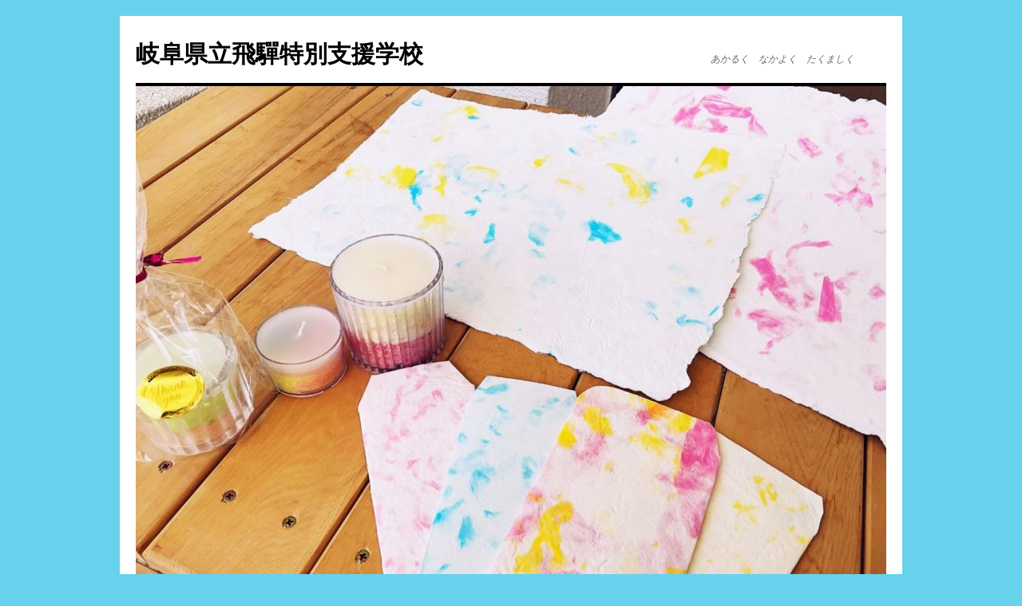

--- FILE ---
content_type: text/html; charset=UTF-8
request_url: https://school.gifu-net.ed.jp/wordpress/hida-sns/kouchou/
body_size: 9326
content:
<!DOCTYPE html>
<html lang="ja">
<head>
<meta charset="UTF-8" />
<meta http-equiv="X-UA-Compatible" content="IE=edge">
<title>校長挨拶 | 岐阜県立飛驒特別支援学校</title>
<link rel="profile" href="http://gmpg.org/xfn/11" />
<link rel="stylesheet" type="text/css" media="all" href="https://school.gifu-net.ed.jp/wordpress/hida-sns/wp-content/themes/twentyten-child/style.css" />
<link rel="pingback" href="https://school.gifu-net.ed.jp/wordpress/hida-sns/xmlrpc.php" />
<meta name='robots' content='max-image-preview:large' />
<link rel="alternate" type="application/rss+xml" title="岐阜県立飛驒特別支援学校 &raquo; フィード" href="https://school.gifu-net.ed.jp/wordpress/hida-sns/feed/" />
<link rel="alternate" type="application/rss+xml" title="岐阜県立飛驒特別支援学校 &raquo; コメントフィード" href="https://school.gifu-net.ed.jp/wordpress/hida-sns/comments/feed/" />
<script type="text/javascript">
window._wpemojiSettings = {"baseUrl":"https:\/\/s.w.org\/images\/core\/emoji\/14.0.0\/72x72\/","ext":".png","svgUrl":"https:\/\/s.w.org\/images\/core\/emoji\/14.0.0\/svg\/","svgExt":".svg","source":{"concatemoji":"https:\/\/school.gifu-net.ed.jp\/wordpress\/hida-sns\/wp-includes\/js\/wp-emoji-release.min.js?ver=6.3.1"}};
/*! This file is auto-generated */
!function(i,n){var o,s,e;function c(e){try{var t={supportTests:e,timestamp:(new Date).valueOf()};sessionStorage.setItem(o,JSON.stringify(t))}catch(e){}}function p(e,t,n){e.clearRect(0,0,e.canvas.width,e.canvas.height),e.fillText(t,0,0);var t=new Uint32Array(e.getImageData(0,0,e.canvas.width,e.canvas.height).data),r=(e.clearRect(0,0,e.canvas.width,e.canvas.height),e.fillText(n,0,0),new Uint32Array(e.getImageData(0,0,e.canvas.width,e.canvas.height).data));return t.every(function(e,t){return e===r[t]})}function u(e,t,n){switch(t){case"flag":return n(e,"\ud83c\udff3\ufe0f\u200d\u26a7\ufe0f","\ud83c\udff3\ufe0f\u200b\u26a7\ufe0f")?!1:!n(e,"\ud83c\uddfa\ud83c\uddf3","\ud83c\uddfa\u200b\ud83c\uddf3")&&!n(e,"\ud83c\udff4\udb40\udc67\udb40\udc62\udb40\udc65\udb40\udc6e\udb40\udc67\udb40\udc7f","\ud83c\udff4\u200b\udb40\udc67\u200b\udb40\udc62\u200b\udb40\udc65\u200b\udb40\udc6e\u200b\udb40\udc67\u200b\udb40\udc7f");case"emoji":return!n(e,"\ud83e\udef1\ud83c\udffb\u200d\ud83e\udef2\ud83c\udfff","\ud83e\udef1\ud83c\udffb\u200b\ud83e\udef2\ud83c\udfff")}return!1}function f(e,t,n){var r="undefined"!=typeof WorkerGlobalScope&&self instanceof WorkerGlobalScope?new OffscreenCanvas(300,150):i.createElement("canvas"),a=r.getContext("2d",{willReadFrequently:!0}),o=(a.textBaseline="top",a.font="600 32px Arial",{});return e.forEach(function(e){o[e]=t(a,e,n)}),o}function t(e){var t=i.createElement("script");t.src=e,t.defer=!0,i.head.appendChild(t)}"undefined"!=typeof Promise&&(o="wpEmojiSettingsSupports",s=["flag","emoji"],n.supports={everything:!0,everythingExceptFlag:!0},e=new Promise(function(e){i.addEventListener("DOMContentLoaded",e,{once:!0})}),new Promise(function(t){var n=function(){try{var e=JSON.parse(sessionStorage.getItem(o));if("object"==typeof e&&"number"==typeof e.timestamp&&(new Date).valueOf()<e.timestamp+604800&&"object"==typeof e.supportTests)return e.supportTests}catch(e){}return null}();if(!n){if("undefined"!=typeof Worker&&"undefined"!=typeof OffscreenCanvas&&"undefined"!=typeof URL&&URL.createObjectURL&&"undefined"!=typeof Blob)try{var e="postMessage("+f.toString()+"("+[JSON.stringify(s),u.toString(),p.toString()].join(",")+"));",r=new Blob([e],{type:"text/javascript"}),a=new Worker(URL.createObjectURL(r),{name:"wpTestEmojiSupports"});return void(a.onmessage=function(e){c(n=e.data),a.terminate(),t(n)})}catch(e){}c(n=f(s,u,p))}t(n)}).then(function(e){for(var t in e)n.supports[t]=e[t],n.supports.everything=n.supports.everything&&n.supports[t],"flag"!==t&&(n.supports.everythingExceptFlag=n.supports.everythingExceptFlag&&n.supports[t]);n.supports.everythingExceptFlag=n.supports.everythingExceptFlag&&!n.supports.flag,n.DOMReady=!1,n.readyCallback=function(){n.DOMReady=!0}}).then(function(){return e}).then(function(){var e;n.supports.everything||(n.readyCallback(),(e=n.source||{}).concatemoji?t(e.concatemoji):e.wpemoji&&e.twemoji&&(t(e.twemoji),t(e.wpemoji)))}))}((window,document),window._wpemojiSettings);
</script>
<style type="text/css">
img.wp-smiley,
img.emoji {
	display: inline !important;
	border: none !important;
	box-shadow: none !important;
	height: 1em !important;
	width: 1em !important;
	margin: 0 0.07em !important;
	vertical-align: -0.1em !important;
	background: none !important;
	padding: 0 !important;
}
</style>
	<link rel='stylesheet' id='wp-block-library-css' href='https://school.gifu-net.ed.jp/wordpress/hida-sns/wp-includes/css/dist/block-library/style.min.css?ver=6.3.1' type='text/css' media='all' />
<style id='wp-block-library-theme-inline-css' type='text/css'>
.wp-block-audio figcaption{color:#555;font-size:13px;text-align:center}.is-dark-theme .wp-block-audio figcaption{color:hsla(0,0%,100%,.65)}.wp-block-audio{margin:0 0 1em}.wp-block-code{border:1px solid #ccc;border-radius:4px;font-family:Menlo,Consolas,monaco,monospace;padding:.8em 1em}.wp-block-embed figcaption{color:#555;font-size:13px;text-align:center}.is-dark-theme .wp-block-embed figcaption{color:hsla(0,0%,100%,.65)}.wp-block-embed{margin:0 0 1em}.blocks-gallery-caption{color:#555;font-size:13px;text-align:center}.is-dark-theme .blocks-gallery-caption{color:hsla(0,0%,100%,.65)}.wp-block-image figcaption{color:#555;font-size:13px;text-align:center}.is-dark-theme .wp-block-image figcaption{color:hsla(0,0%,100%,.65)}.wp-block-image{margin:0 0 1em}.wp-block-pullquote{border-bottom:4px solid;border-top:4px solid;color:currentColor;margin-bottom:1.75em}.wp-block-pullquote cite,.wp-block-pullquote footer,.wp-block-pullquote__citation{color:currentColor;font-size:.8125em;font-style:normal;text-transform:uppercase}.wp-block-quote{border-left:.25em solid;margin:0 0 1.75em;padding-left:1em}.wp-block-quote cite,.wp-block-quote footer{color:currentColor;font-size:.8125em;font-style:normal;position:relative}.wp-block-quote.has-text-align-right{border-left:none;border-right:.25em solid;padding-left:0;padding-right:1em}.wp-block-quote.has-text-align-center{border:none;padding-left:0}.wp-block-quote.is-large,.wp-block-quote.is-style-large,.wp-block-quote.is-style-plain{border:none}.wp-block-search .wp-block-search__label{font-weight:700}.wp-block-search__button{border:1px solid #ccc;padding:.375em .625em}:where(.wp-block-group.has-background){padding:1.25em 2.375em}.wp-block-separator.has-css-opacity{opacity:.4}.wp-block-separator{border:none;border-bottom:2px solid;margin-left:auto;margin-right:auto}.wp-block-separator.has-alpha-channel-opacity{opacity:1}.wp-block-separator:not(.is-style-wide):not(.is-style-dots){width:100px}.wp-block-separator.has-background:not(.is-style-dots){border-bottom:none;height:1px}.wp-block-separator.has-background:not(.is-style-wide):not(.is-style-dots){height:2px}.wp-block-table{margin:0 0 1em}.wp-block-table td,.wp-block-table th{word-break:normal}.wp-block-table figcaption{color:#555;font-size:13px;text-align:center}.is-dark-theme .wp-block-table figcaption{color:hsla(0,0%,100%,.65)}.wp-block-video figcaption{color:#555;font-size:13px;text-align:center}.is-dark-theme .wp-block-video figcaption{color:hsla(0,0%,100%,.65)}.wp-block-video{margin:0 0 1em}.wp-block-template-part.has-background{margin-bottom:0;margin-top:0;padding:1.25em 2.375em}
</style>
<style id='classic-theme-styles-inline-css' type='text/css'>
/*! This file is auto-generated */
.wp-block-button__link{color:#fff;background-color:#32373c;border-radius:9999px;box-shadow:none;text-decoration:none;padding:calc(.667em + 2px) calc(1.333em + 2px);font-size:1.125em}.wp-block-file__button{background:#32373c;color:#fff;text-decoration:none}
</style>
<style id='global-styles-inline-css' type='text/css'>
body{--wp--preset--color--black: #000;--wp--preset--color--cyan-bluish-gray: #abb8c3;--wp--preset--color--white: #fff;--wp--preset--color--pale-pink: #f78da7;--wp--preset--color--vivid-red: #cf2e2e;--wp--preset--color--luminous-vivid-orange: #ff6900;--wp--preset--color--luminous-vivid-amber: #fcb900;--wp--preset--color--light-green-cyan: #7bdcb5;--wp--preset--color--vivid-green-cyan: #00d084;--wp--preset--color--pale-cyan-blue: #8ed1fc;--wp--preset--color--vivid-cyan-blue: #0693e3;--wp--preset--color--vivid-purple: #9b51e0;--wp--preset--color--blue: #0066cc;--wp--preset--color--medium-gray: #666;--wp--preset--color--light-gray: #f1f1f1;--wp--preset--gradient--vivid-cyan-blue-to-vivid-purple: linear-gradient(135deg,rgba(6,147,227,1) 0%,rgb(155,81,224) 100%);--wp--preset--gradient--light-green-cyan-to-vivid-green-cyan: linear-gradient(135deg,rgb(122,220,180) 0%,rgb(0,208,130) 100%);--wp--preset--gradient--luminous-vivid-amber-to-luminous-vivid-orange: linear-gradient(135deg,rgba(252,185,0,1) 0%,rgba(255,105,0,1) 100%);--wp--preset--gradient--luminous-vivid-orange-to-vivid-red: linear-gradient(135deg,rgba(255,105,0,1) 0%,rgb(207,46,46) 100%);--wp--preset--gradient--very-light-gray-to-cyan-bluish-gray: linear-gradient(135deg,rgb(238,238,238) 0%,rgb(169,184,195) 100%);--wp--preset--gradient--cool-to-warm-spectrum: linear-gradient(135deg,rgb(74,234,220) 0%,rgb(151,120,209) 20%,rgb(207,42,186) 40%,rgb(238,44,130) 60%,rgb(251,105,98) 80%,rgb(254,248,76) 100%);--wp--preset--gradient--blush-light-purple: linear-gradient(135deg,rgb(255,206,236) 0%,rgb(152,150,240) 100%);--wp--preset--gradient--blush-bordeaux: linear-gradient(135deg,rgb(254,205,165) 0%,rgb(254,45,45) 50%,rgb(107,0,62) 100%);--wp--preset--gradient--luminous-dusk: linear-gradient(135deg,rgb(255,203,112) 0%,rgb(199,81,192) 50%,rgb(65,88,208) 100%);--wp--preset--gradient--pale-ocean: linear-gradient(135deg,rgb(255,245,203) 0%,rgb(182,227,212) 50%,rgb(51,167,181) 100%);--wp--preset--gradient--electric-grass: linear-gradient(135deg,rgb(202,248,128) 0%,rgb(113,206,126) 100%);--wp--preset--gradient--midnight: linear-gradient(135deg,rgb(2,3,129) 0%,rgb(40,116,252) 100%);--wp--preset--font-size--small: 13px;--wp--preset--font-size--medium: 20px;--wp--preset--font-size--large: 36px;--wp--preset--font-size--x-large: 42px;--wp--preset--spacing--20: 0.44rem;--wp--preset--spacing--30: 0.67rem;--wp--preset--spacing--40: 1rem;--wp--preset--spacing--50: 1.5rem;--wp--preset--spacing--60: 2.25rem;--wp--preset--spacing--70: 3.38rem;--wp--preset--spacing--80: 5.06rem;--wp--preset--shadow--natural: 6px 6px 9px rgba(0, 0, 0, 0.2);--wp--preset--shadow--deep: 12px 12px 50px rgba(0, 0, 0, 0.4);--wp--preset--shadow--sharp: 6px 6px 0px rgba(0, 0, 0, 0.2);--wp--preset--shadow--outlined: 6px 6px 0px -3px rgba(255, 255, 255, 1), 6px 6px rgba(0, 0, 0, 1);--wp--preset--shadow--crisp: 6px 6px 0px rgba(0, 0, 0, 1);}:where(.is-layout-flex){gap: 0.5em;}:where(.is-layout-grid){gap: 0.5em;}body .is-layout-flow > .alignleft{float: left;margin-inline-start: 0;margin-inline-end: 2em;}body .is-layout-flow > .alignright{float: right;margin-inline-start: 2em;margin-inline-end: 0;}body .is-layout-flow > .aligncenter{margin-left: auto !important;margin-right: auto !important;}body .is-layout-constrained > .alignleft{float: left;margin-inline-start: 0;margin-inline-end: 2em;}body .is-layout-constrained > .alignright{float: right;margin-inline-start: 2em;margin-inline-end: 0;}body .is-layout-constrained > .aligncenter{margin-left: auto !important;margin-right: auto !important;}body .is-layout-constrained > :where(:not(.alignleft):not(.alignright):not(.alignfull)){max-width: var(--wp--style--global--content-size);margin-left: auto !important;margin-right: auto !important;}body .is-layout-constrained > .alignwide{max-width: var(--wp--style--global--wide-size);}body .is-layout-flex{display: flex;}body .is-layout-flex{flex-wrap: wrap;align-items: center;}body .is-layout-flex > *{margin: 0;}body .is-layout-grid{display: grid;}body .is-layout-grid > *{margin: 0;}:where(.wp-block-columns.is-layout-flex){gap: 2em;}:where(.wp-block-columns.is-layout-grid){gap: 2em;}:where(.wp-block-post-template.is-layout-flex){gap: 1.25em;}:where(.wp-block-post-template.is-layout-grid){gap: 1.25em;}.has-black-color{color: var(--wp--preset--color--black) !important;}.has-cyan-bluish-gray-color{color: var(--wp--preset--color--cyan-bluish-gray) !important;}.has-white-color{color: var(--wp--preset--color--white) !important;}.has-pale-pink-color{color: var(--wp--preset--color--pale-pink) !important;}.has-vivid-red-color{color: var(--wp--preset--color--vivid-red) !important;}.has-luminous-vivid-orange-color{color: var(--wp--preset--color--luminous-vivid-orange) !important;}.has-luminous-vivid-amber-color{color: var(--wp--preset--color--luminous-vivid-amber) !important;}.has-light-green-cyan-color{color: var(--wp--preset--color--light-green-cyan) !important;}.has-vivid-green-cyan-color{color: var(--wp--preset--color--vivid-green-cyan) !important;}.has-pale-cyan-blue-color{color: var(--wp--preset--color--pale-cyan-blue) !important;}.has-vivid-cyan-blue-color{color: var(--wp--preset--color--vivid-cyan-blue) !important;}.has-vivid-purple-color{color: var(--wp--preset--color--vivid-purple) !important;}.has-black-background-color{background-color: var(--wp--preset--color--black) !important;}.has-cyan-bluish-gray-background-color{background-color: var(--wp--preset--color--cyan-bluish-gray) !important;}.has-white-background-color{background-color: var(--wp--preset--color--white) !important;}.has-pale-pink-background-color{background-color: var(--wp--preset--color--pale-pink) !important;}.has-vivid-red-background-color{background-color: var(--wp--preset--color--vivid-red) !important;}.has-luminous-vivid-orange-background-color{background-color: var(--wp--preset--color--luminous-vivid-orange) !important;}.has-luminous-vivid-amber-background-color{background-color: var(--wp--preset--color--luminous-vivid-amber) !important;}.has-light-green-cyan-background-color{background-color: var(--wp--preset--color--light-green-cyan) !important;}.has-vivid-green-cyan-background-color{background-color: var(--wp--preset--color--vivid-green-cyan) !important;}.has-pale-cyan-blue-background-color{background-color: var(--wp--preset--color--pale-cyan-blue) !important;}.has-vivid-cyan-blue-background-color{background-color: var(--wp--preset--color--vivid-cyan-blue) !important;}.has-vivid-purple-background-color{background-color: var(--wp--preset--color--vivid-purple) !important;}.has-black-border-color{border-color: var(--wp--preset--color--black) !important;}.has-cyan-bluish-gray-border-color{border-color: var(--wp--preset--color--cyan-bluish-gray) !important;}.has-white-border-color{border-color: var(--wp--preset--color--white) !important;}.has-pale-pink-border-color{border-color: var(--wp--preset--color--pale-pink) !important;}.has-vivid-red-border-color{border-color: var(--wp--preset--color--vivid-red) !important;}.has-luminous-vivid-orange-border-color{border-color: var(--wp--preset--color--luminous-vivid-orange) !important;}.has-luminous-vivid-amber-border-color{border-color: var(--wp--preset--color--luminous-vivid-amber) !important;}.has-light-green-cyan-border-color{border-color: var(--wp--preset--color--light-green-cyan) !important;}.has-vivid-green-cyan-border-color{border-color: var(--wp--preset--color--vivid-green-cyan) !important;}.has-pale-cyan-blue-border-color{border-color: var(--wp--preset--color--pale-cyan-blue) !important;}.has-vivid-cyan-blue-border-color{border-color: var(--wp--preset--color--vivid-cyan-blue) !important;}.has-vivid-purple-border-color{border-color: var(--wp--preset--color--vivid-purple) !important;}.has-vivid-cyan-blue-to-vivid-purple-gradient-background{background: var(--wp--preset--gradient--vivid-cyan-blue-to-vivid-purple) !important;}.has-light-green-cyan-to-vivid-green-cyan-gradient-background{background: var(--wp--preset--gradient--light-green-cyan-to-vivid-green-cyan) !important;}.has-luminous-vivid-amber-to-luminous-vivid-orange-gradient-background{background: var(--wp--preset--gradient--luminous-vivid-amber-to-luminous-vivid-orange) !important;}.has-luminous-vivid-orange-to-vivid-red-gradient-background{background: var(--wp--preset--gradient--luminous-vivid-orange-to-vivid-red) !important;}.has-very-light-gray-to-cyan-bluish-gray-gradient-background{background: var(--wp--preset--gradient--very-light-gray-to-cyan-bluish-gray) !important;}.has-cool-to-warm-spectrum-gradient-background{background: var(--wp--preset--gradient--cool-to-warm-spectrum) !important;}.has-blush-light-purple-gradient-background{background: var(--wp--preset--gradient--blush-light-purple) !important;}.has-blush-bordeaux-gradient-background{background: var(--wp--preset--gradient--blush-bordeaux) !important;}.has-luminous-dusk-gradient-background{background: var(--wp--preset--gradient--luminous-dusk) !important;}.has-pale-ocean-gradient-background{background: var(--wp--preset--gradient--pale-ocean) !important;}.has-electric-grass-gradient-background{background: var(--wp--preset--gradient--electric-grass) !important;}.has-midnight-gradient-background{background: var(--wp--preset--gradient--midnight) !important;}.has-small-font-size{font-size: var(--wp--preset--font-size--small) !important;}.has-medium-font-size{font-size: var(--wp--preset--font-size--medium) !important;}.has-large-font-size{font-size: var(--wp--preset--font-size--large) !important;}.has-x-large-font-size{font-size: var(--wp--preset--font-size--x-large) !important;}
.wp-block-navigation a:where(:not(.wp-element-button)){color: inherit;}
:where(.wp-block-post-template.is-layout-flex){gap: 1.25em;}:where(.wp-block-post-template.is-layout-grid){gap: 1.25em;}
:where(.wp-block-columns.is-layout-flex){gap: 2em;}:where(.wp-block-columns.is-layout-grid){gap: 2em;}
.wp-block-pullquote{font-size: 1.5em;line-height: 1.6;}
</style>
<link rel='stylesheet' id='parent-style-css' href='https://school.gifu-net.ed.jp/wordpress/hida-sns/wp-content/themes/twentyten/style.css?ver=6.3.1' type='text/css' media='all' />
<link rel='stylesheet' id='child-style-css' href='https://school.gifu-net.ed.jp/wordpress/hida-sns/wp-content/themes/twentyten-child/style.css?ver=6.3.1' type='text/css' media='all' />
<link rel='stylesheet' id='twentyten-block-style-css' href='https://school.gifu-net.ed.jp/wordpress/hida-sns/wp-content/themes/twentyten/blocks.css?ver=20230627' type='text/css' media='all' />
<link rel='stylesheet' id='tablepress-default-css' href='https://school.gifu-net.ed.jp/wordpress/hida-sns/wp-content/plugins/tablepress/css/build/default.css?ver=2.1.7' type='text/css' media='all' />
<link rel="https://api.w.org/" href="https://school.gifu-net.ed.jp/wordpress/hida-sns/wp-json/" /><link rel="alternate" type="application/json" href="https://school.gifu-net.ed.jp/wordpress/hida-sns/wp-json/wp/v2/pages/4779" /><link rel="EditURI" type="application/rsd+xml" title="RSD" href="https://school.gifu-net.ed.jp/wordpress/hida-sns/xmlrpc.php?rsd" />
<meta name="generator" content="WordPress 6.3.1" />
<link rel="canonical" href="https://school.gifu-net.ed.jp/wordpress/hida-sns/kouchou/" />
<link rel='shortlink' href='https://school.gifu-net.ed.jp/wordpress/hida-sns/?p=4779' />
<link rel="alternate" type="application/json+oembed" href="https://school.gifu-net.ed.jp/wordpress/hida-sns/wp-json/oembed/1.0/embed?url=https%3A%2F%2Fschool.gifu-net.ed.jp%2Fwordpress%2Fhida-sns%2Fkouchou%2F" />
<link rel="alternate" type="text/xml+oembed" href="https://school.gifu-net.ed.jp/wordpress/hida-sns/wp-json/oembed/1.0/embed?url=https%3A%2F%2Fschool.gifu-net.ed.jp%2Fwordpress%2Fhida-sns%2Fkouchou%2F&#038;format=xml" />

<link rel="stylesheet" href="https://school.gifu-net.ed.jp/wordpress/hida-sns/wp-content/plugins/count-per-day/counter.css" type="text/css" />
<style type="text/css" id="custom-background-css">
body.custom-background { background-color: #68d2ed; }
</style>
	</head>

<body class="page-template-default page page-id-4779 custom-background">
<div id="wrapper" class="hfeed">
	<div id="header">
		<div id="masthead">
			<div id="branding" role="banner">
								<div id="site-title">
					<span>
						<a href="https://school.gifu-net.ed.jp/wordpress/hida-sns/" title="岐阜県立飛驒特別支援学校" rel="home">岐阜県立飛驒特別支援学校</a>
					</span>
				</div>
				<div id="site-description">あかるく　なかよく　たくましく</div>

										<img src="https://school.gifu-net.ed.jp/wordpress/hida-sns/wp-content/uploads/sites/31/2022/08/cropped-5dbb4f489788903dff39eeb19174441a.jpg" width="940" height="639" alt="" />
								</div><!-- #branding -->

			<div id="access" role="navigation">
			  				<div class="skip-link screen-reader-text"><a href="#content" title="コンテンツへスキップ">コンテンツへスキップ</a></div>
								<div class="menu-header"><ul id="menu-%e3%83%a1%e3%83%8b%e3%83%a5%e3%83%bc" class="menu"><li id="menu-item-1928" class="menu-item menu-item-type-post_type menu-item-object-page menu-item-1928"><a href="https://school.gifu-net.ed.jp/wordpress/hida-sns/home/">ホーム</a></li>
<li id="menu-item-1844" class="menu-item menu-item-type-post_type menu-item-object-page current-menu-ancestor current-menu-parent current_page_parent current_page_ancestor menu-item-has-children menu-item-1844"><a href="https://school.gifu-net.ed.jp/wordpress/hida-sns/gakkougaiyou/">学校概要</a>
<ul class="sub-menu">
	<li id="menu-item-4782" class="menu-item menu-item-type-post_type menu-item-object-page current-menu-item page_item page-item-4779 current_page_item menu-item-4782"><a href="https://school.gifu-net.ed.jp/wordpress/hida-sns/kouchou/" aria-current="page">校長挨拶</a></li>
	<li id="menu-item-1840" class="menu-item menu-item-type-post_type menu-item-object-page menu-item-1840"><a href="https://school.gifu-net.ed.jp/wordpress/hida-sns/bushokai/">部紹介</a></li>
	<li id="menu-item-1836" class="menu-item menu-item-type-post_type menu-item-object-page menu-item-1836"><a href="https://school.gifu-net.ed.jp/wordpress/hida-sns/sinnrosienn/">本校の進路支援</a></li>
	<li id="menu-item-1839" class="menu-item menu-item-type-post_type menu-item-object-page menu-item-1839"><a href="https://school.gifu-net.ed.jp/wordpress/hida-sns/gakkoudayori/">学校だより</a></li>
</ul>
</li>
<li id="menu-item-4631" class="menu-item menu-item-type-post_type menu-item-object-page menu-item-has-children menu-item-4631"><a href="https://school.gifu-net.ed.jp/wordpress/hida-sns/hogoshanokata/">お知らせ</a>
<ul class="sub-menu">
	<li id="menu-item-4640" class="menu-item menu-item-type-post_type menu-item-object-page menu-item-4640"><a href="https://school.gifu-net.ed.jp/wordpress/hida-sns/ptakaichou/">PTA会長より</a></li>
	<li id="menu-item-5701" class="menu-item menu-item-type-post_type menu-item-object-page menu-item-5701"><a href="https://school.gifu-net.ed.jp/wordpress/hida-sns/pta%e3%80%80katarai/">PTA通信「かたらい」</a></li>
	<li id="menu-item-1835" class="menu-item menu-item-type-post_type menu-item-object-page menu-item-1835"><a href="https://school.gifu-net.ed.jp/wordpress/hida-sns/kisyoukeihouhappyou/">気象警報発表等の対応</a></li>
	<li id="menu-item-1838" class="menu-item menu-item-type-post_type menu-item-object-page menu-item-1838"><a href="https://school.gifu-net.ed.jp/wordpress/hida-sns/hokennkannkei/">保健関係</a></li>
	<li id="menu-item-2627" class="menu-item menu-item-type-post_type menu-item-object-page menu-item-2627"><a href="https://school.gifu-net.ed.jp/wordpress/hida-sns/webjugyou/">オンライン学習支援</a></li>
	<li id="menu-item-6206" class="menu-item menu-item-type-post_type menu-item-object-page menu-item-6206"><a href="https://school.gifu-net.ed.jp/wordpress/hida-sns/%e5%90%8c%e7%aa%93%e4%bc%9a/">同窓会</a></li>
</ul>
</li>
<li id="menu-item-1842" class="menu-item menu-item-type-post_type menu-item-object-page menu-item-has-children menu-item-1842"><a href="https://school.gifu-net.ed.jp/wordpress/hida-sns/nyuugakunogoannnai/">入学希望の方へ</a>
<ul class="sub-menu">
	<li id="menu-item-3431" class="menu-item menu-item-type-post_type menu-item-object-page menu-item-3431"><a href="https://school.gifu-net.ed.jp/wordpress/hida-sns/gakkoukenngakukai/">学校見学会</a></li>
</ul>
</li>
<li id="menu-item-1843" class="menu-item menu-item-type-post_type menu-item-object-page menu-item-has-children menu-item-1843"><a href="https://school.gifu-net.ed.jp/wordpress/hida-sns/sennta-tekikinou/">センター的機能</a>
<ul class="sub-menu">
	<li id="menu-item-4643" class="menu-item menu-item-type-post_type menu-item-object-page menu-item-4643"><a href="https://school.gifu-net.ed.jp/wordpress/hida-sns/houmonnsienn/">訪問支援・学校見学</a></li>
	<li id="menu-item-4658" class="menu-item menu-item-type-post_type menu-item-object-page menu-item-4658"><a href="https://school.gifu-net.ed.jp/wordpress/hida-sns/youjikyousitsu/">幼児教室</a></li>
	<li id="menu-item-4657" class="menu-item menu-item-type-post_type menu-item-object-page menu-item-4657"><a href="https://school.gifu-net.ed.jp/wordpress/hida-sns/kyouzai/">教材・備品貸出し</a></li>
	<li id="menu-item-6720" class="menu-item menu-item-type-post_type menu-item-object-page menu-item-6720"><a href="https://school.gifu-net.ed.jp/wordpress/hida-sns/%e5%85%ac%e9%96%8b%e8%ac%9b%e5%ba%a7/">公開講座・個別相談会</a></li>
</ul>
</li>
<li id="menu-item-4664" class="menu-item menu-item-type-post_type menu-item-object-page menu-item-4664"><a href="https://school.gifu-net.ed.jp/wordpress/hida-sns/choukaku/">聴覚支援</a></li>
<li id="menu-item-1841" class="menu-item menu-item-type-post_type menu-item-object-page menu-item-has-children menu-item-1841"><a href="https://school.gifu-net.ed.jp/wordpress/hida-sns/kakusyuhoukoku/">各種報告</a>
<ul class="sub-menu">
	<li id="menu-item-1837" class="menu-item menu-item-type-post_type menu-item-object-page menu-item-1837"><a href="https://school.gifu-net.ed.jp/wordpress/hida-sns/rinnrikennsyou/">岐阜県職員倫理憲章</a></li>
</ul>
</li>
<li id="menu-item-5584" class="menu-item menu-item-type-post_type menu-item-object-page menu-item-5584"><a href="https://school.gifu-net.ed.jp/wordpress/hida-sns/japanese-law-translation/">学校いじめ防止法基本方針</a></li>
<li id="menu-item-3552" class="menu-item menu-item-type-post_type menu-item-object-page menu-item-3552"><a href="https://school.gifu-net.ed.jp/wordpress/hida-sns/workproduct/">作業製品の案内</a></li>
<li id="menu-item-6567" class="menu-item menu-item-type-post_type menu-item-object-page menu-item-6567"><a href="https://school.gifu-net.ed.jp/wordpress/hida-sns/%e5%9c%b0%e5%9f%9f%e3%81%ae%e6%96%b9%e3%81%b8/">地域の方へ</a></li>
<li id="menu-item-1834" class="menu-item menu-item-type-post_type menu-item-object-page menu-item-1834"><a href="https://school.gifu-net.ed.jp/wordpress/hida-sns/meyasubako/">目安箱</a></li>
</ul></div>			</div><!-- #access -->
		</div><!-- #masthead -->
	</div><!-- #header -->

	<div id="main">

		<div id="container">
			<div id="content" role="main">

			

				<div id="post-4779" class="post-4779 page type-page status-publish hentry">
											<h1 class="entry-title">校長挨拶</h1>
					
					<div class="entry-content">
						<p><a href="https://school.gifu-net.ed.jp/wordpress/hida-sns/wp-content/uploads/sites/31/2025/12/5a03146a4032437d1e608069d647d4c6.pdf"><span style="font-family: arial, helvetica, sans-serif">校長挨拶</span></a></p>
																	</div><!-- .entry-content -->
				</div><!-- #post-4779 -->

				
			<div id="comments">




</div><!-- #comments -->


			</div><!-- #content -->
		</div><!-- #container -->


		<div id="primary" class="widget-area" role="complementary">
			<ul class="xoxo">


		<li id="recent-posts-3" class="widget-container widget_recent_entries">
		<h3 class="widget-title">最近の投稿</h3>
		<ul>
											<li>
					<a href="https://school.gifu-net.ed.jp/wordpress/hida-sns/2025/12/26/%e5%86%ac%e3%81%ae%e3%82%84%e3%82%8b%ef%bc%81%e3%82%84%e3%82%8b%ef%bc%81%e3%83%9e%e3%83%bc%e3%82%b1%e3%83%83%e3%83%88%e3%82%92%e9%96%8b%e5%82%ac%e3%81%97%e3%81%be%e3%81%97%e3%81%9f/">冬のやる！やる！マーケットを開催しました!!</a>
									</li>
											<li>
					<a href="https://school.gifu-net.ed.jp/wordpress/hida-sns/2025/12/23/%e3%80%8c%e3%81%b2%e3%81%b3%e3%81%8d%e3%81%82%e3%81%84%e3%81%ae%e6%97%a5%e3%80%8d/">「ひびきあいの日」</a>
									</li>
											<li>
					<a href="https://school.gifu-net.ed.jp/wordpress/hida-sns/2025/12/22/%e9%ab%98%e5%b1%b1%e5%9b%b3%e6%9b%b8%e9%a4%a8%e7%85%a5%e7%ab%a0%e9%a4%a8%e3%81%ab%e3%81%a6r7%e5%b9%b4%e5%ba%a6%e6%a0%a1%e5%a4%96%e5%86%99%e7%9c%9f%e5%b1%95%e3%82%92%e8%a1%8c%e3%81%a3%e3%81%a6%e3%81%84/">高山図書館煥章館にてR7年度校外写真展を行っています</a>
									</li>
											<li>
					<a href="https://school.gifu-net.ed.jp/wordpress/hida-sns/2025/12/18/12%e6%9c%88%e3%80%80%e4%b8%ad%e5%ad%a6%e9%83%a8%e3%82%ad%e3%83%a3%e3%83%aa%e3%82%a2%e3%82%a2%e3%83%83%e3%83%97%e3%82%a6%e3%82%a3%e3%83%bc%e3%82%af/">12月　中学部キャリアアップウィーク</a>
									</li>
											<li>
					<a href="https://school.gifu-net.ed.jp/wordpress/hida-sns/2025/12/04/%e5%86%ac%e3%81%ae%e3%82%84%e3%82%8b%ef%bc%81%e3%82%84%e3%82%8b%ef%bc%81%e3%83%9e%e3%83%bc%e3%82%b1%e3%83%83%e3%83%88%e3%82%92%e9%96%8b%e5%82%ac%e3%81%97%e3%81%be%e3%81%99%ef%bc%81/">冬のやる！やる！マーケットを開催します！</a>
									</li>
											<li>
					<a href="https://school.gifu-net.ed.jp/wordpress/hida-sns/2025/11/17/%e3%81%b2%e3%81%a0%e3%81%a3%e5%ad%90%e7%a5%ad%e6%a1%88%e5%86%85/">ひだっ子祭案内</a>
									</li>
											<li>
					<a href="https://school.gifu-net.ed.jp/wordpress/hida-sns/2025/11/06/%e5%85%a8%e5%9b%bd%e9%9a%9c%e5%ae%b3%e8%80%85%e3%82%b9%e3%83%9d%e3%83%bc%e3%83%84%e5%a4%a7%e4%bc%9ay-s%e5%85%a5%e8%b3%9e/">全国障害者スポーツ大会Y.S入賞</a>
									</li>
											<li>
					<a href="https://school.gifu-net.ed.jp/wordpress/hida-sns/2025/11/04/%e4%bb%a4%e5%92%8c8%e5%b9%b4%e5%ba%a6%e5%b2%90%e9%98%9c%e7%9c%8c%e7%ab%8b%e9%a3%9b%e9%a9%92%e7%89%b9%e5%88%a5%e6%94%af%e6%8f%b4%e5%ad%a6%e6%a0%a1%e9%ab%98%e7%ad%89%e9%83%a8%e5%85%a5%e5%ad%a6%e8%80%85/">令和8年度岐阜県立飛驒特別支援学校高等部入学者募集要項について</a>
									</li>
											<li>
					<a href="https://school.gifu-net.ed.jp/wordpress/hida-sns/2025/10/27/%e4%b8%b9%e7%94%9f%e5%b7%9d%e6%94%af%e6%89%80%e6%a7%98%e3%83%ad%e3%83%93%e3%83%bc%e3%81%ab%e3%81%a6r7%e5%b9%b4%e5%ba%a6%e6%a0%a1%e5%a4%96%e5%86%99%e7%9c%9f%e5%b1%95%e3%82%92%e8%a1%8c%e3%81%a3%e3%81%a6/">丹生川支所様ロビーにてR7年度校外写真展を行っています！</a>
									</li>
											<li>
					<a href="https://school.gifu-net.ed.jp/wordpress/hida-sns/2025/10/23/%e4%b8%ad%e5%ad%a6%e9%83%a8%ef%bc%93%e5%b9%b4%e7%94%9f%e3%80%80%e4%bf%ae%e5%ad%a6%e6%97%85%e8%a1%8c-2/">中学部３年生　修学旅行</a>
									</li>
											<li>
					<a href="https://school.gifu-net.ed.jp/wordpress/hida-sns/2025/10/23/%e3%82%b0%e3%83%a9%e3%82%a6%e3%83%b3%e3%83%89%e3%82%b4%e3%83%ab%e3%83%95%e5%80%b6%e6%a5%bd%e9%83%a8%e3%81%ab%e8%a1%8c%e3%81%a3%e3%81%a6%e3%81%8d%e3%81%be%e3%81%97%e3%81%9f%ef%bc%81/">グラウンドゴルフ倶楽部に行ってきました！</a>
									</li>
											<li>
					<a href="https://school.gifu-net.ed.jp/wordpress/hida-sns/2025/10/17/%e9%ab%98%e7%ad%89%e9%83%a82%e5%b9%b4%e7%94%9f%e3%80%80%e9%98%b2%e7%81%bd%e6%95%99%e8%82%b2%e3%81%a7vr%e4%bd%93%e9%a8%93/">高等部2年生　防災教育でVR体験</a>
									</li>
											<li>
					<a href="https://school.gifu-net.ed.jp/wordpress/hida-sns/2025/10/08/%e5%b0%8f%e5%ad%a6%e9%83%a8%ef%bc%95%e5%b9%b4%e7%94%9f%e3%80%80%e5%ae%bf%e6%b3%8a%e5%ad%a6%e7%bf%92/">小学部５年生　宿泊学習</a>
									</li>
											<li>
					<a href="https://school.gifu-net.ed.jp/wordpress/hida-sns/2025/10/06/%e4%b8%ad%e5%ad%a6%e9%83%a8%ef%bc%92%e5%b9%b4%e7%94%9f%e5%ae%bf%e6%b3%8a%e5%ad%a6%e7%bf%92/">中学部２年生宿泊学習</a>
									</li>
											<li>
					<a href="https://school.gifu-net.ed.jp/wordpress/hida-sns/2025/10/06/r7%e5%b9%b4%e5%ba%a6%e3%80%80%e5%90%8c%e7%aa%93%e4%bc%9a%e5%a0%b1%e5%91%8a/">R7年度　同窓会報告</a>
									</li>
											<li>
					<a href="https://school.gifu-net.ed.jp/wordpress/hida-sns/2025/10/03/%e9%ab%98%e5%b1%b1%e5%b8%82%e5%bd%b9%e6%89%80%e6%9c%ac%e5%ba%81%e6%a7%98%e3%83%ad%e3%83%93%e3%83%bc%e3%81%ab%e3%81%a6r7%e5%b9%b4%e5%ba%a6%e6%a0%a1%e5%a4%96%e5%86%99%e7%9c%9f%e5%b1%95%e3%82%92%e8%a1%8c/">高山市役所本庁様ロビーにてR7年度校外写真展を行っています！</a>
									</li>
											<li>
					<a href="https://school.gifu-net.ed.jp/wordpress/hida-sns/2025/09/12/%e4%b9%85%e3%80%85%e9%87%8e%e6%94%af%e6%89%80%e6%a7%98%e3%81%ab%e3%81%a6r7%e5%b9%b4%e5%ba%a6%e6%a0%a1%e5%a4%96%e5%86%99%e7%9c%9f%e5%b1%95%e3%82%92%e8%a1%8c%e3%81%a3%e3%81%a6%e3%81%84%e3%81%be%e3%81%99/">久々野支所様にてR7年度校外写真展を行っています！</a>
									</li>
											<li>
					<a href="https://school.gifu-net.ed.jp/wordpress/hida-sns/2025/08/27/%e5%9b%bd%e5%ba%9c%e6%94%af%e6%89%80%e6%a7%98%e3%81%ab%e3%81%a6r7%e5%b9%b4%e5%ba%a6%e6%a0%a1%e5%a4%96%e5%86%99%e7%9c%9f%e5%b1%95%e3%82%92%e8%a1%8c%e3%81%a3%e3%81%a6%e3%81%84%e3%81%be%e3%81%99%ef%bc%81/">国府支所様にてR7年度校外写真展を行っています！</a>
									</li>
											<li>
					<a href="https://school.gifu-net.ed.jp/wordpress/hida-sns/2025/07/25/%e3%81%9f%e3%81%8b%e3%81%97%e3%82%93%e6%96%b0%e5%ae%ae%e6%94%af%e5%ba%97%e6%a7%98%e3%81%ab%e3%81%a6%e6%a0%a1%e5%a4%96%e4%bd%9c%e5%93%81%e5%b1%95%e3%82%92%e8%a1%8c%e3%81%a3%e3%81%a6%e3%81%84%e3%81%be/">たかしん新宮支店様にて校外作品展を行っています。</a>
									</li>
											<li>
					<a href="https://school.gifu-net.ed.jp/wordpress/hida-sns/2025/07/23/%e4%b8%ad%e5%ad%a6%e9%83%a8%ef%bc%91%e5%b9%b4%e7%94%9f%e3%80%80%e6%a0%a1%e5%a4%96%e5%ad%a6%e7%bf%92-2/">中学部１年生　校外学習</a>
									</li>
					</ul>

		</li><li id="text-6" class="widget-container widget_text">			<div class="textwidget"><p>当サイトに掲載されている文章、画像等、すべての内容の無断転載、引用を禁止します。</p>
</div>
		</li><li id="countperday_widget-2" class="widget-container widget_countperday_widget"><h3 class="widget-title">Count per Day</h3><ul class="cpd"><li class="cpd-l"><span id="cpd_number_getreadstoday" class="cpd-r">15</span>今日の閲覧数:</li></ul></li>			</ul>
		</div><!-- #primary .widget-area -->

	</div><!-- #main -->

	<div id="footer" role="contentinfo">
		<div id="colophon">



			<div id="site-info">
				<a href="https://school.gifu-net.ed.jp/wordpress/hida-sns/" title="岐阜県立飛驒特別支援学校" rel="home">
					岐阜県立飛驒特別支援学校				</a>
			</div><!-- #site-info -->

			<div id="site-generator">
								Copyright &copy; 岐阜県立飛驒特別支援学校 All Rights Reserved.			</div><!-- #site-generator -->

		</div><!-- #colophon -->
	</div><!-- #footer -->

</div><!-- #wrapper -->

<script type='text/javascript' src='https://school.gifu-net.ed.jp/wordpress/hida-sns/wp-includes/js/comment-reply.min.js?ver=6.3.1' id='comment-reply-js'></script>
</body>
</html>
